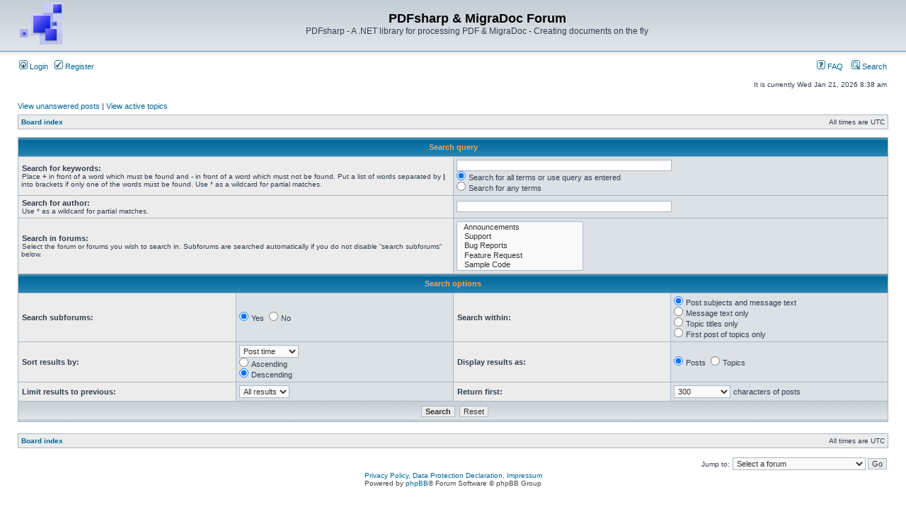

--- FILE ---
content_type: text/html; charset=UTF-8
request_url: https://forum.pdfsharp.net/search.php?sid=53511de2c122a1030b0a7b901abe6bb7
body_size: 3205
content:
<!DOCTYPE html PUBLIC "-//W3C//DTD XHTML 1.0 Transitional//EN" "http://www.w3.org/TR/xhtml1/DTD/xhtml1-transitional.dtd">
<html xmlns="http://www.w3.org/1999/xhtml" dir="ltr" lang="en-gb" xml:lang="en-gb">
<head>

<meta http-equiv="content-type" content="text/html; charset=UTF-8" />
<meta http-equiv="content-language" content="en-gb" />
<meta http-equiv="content-style-type" content="text/css" />
<meta http-equiv="imagetoolbar" content="no" />
<meta name="resource-type" content="document" />
<meta name="distribution" content="global" />
<meta name="keywords" content="" />
<meta name="description" content="" />

<title>PDFsharp &amp; MigraDoc Forum &bull; Search</title>



<link rel="stylesheet" href="./styles/subsilver2/theme/stylesheet.css" type="text/css" />

<script type="text/javascript">
// <![CDATA[


function popup(url, width, height, name)
{
	if (!name)
	{
		name = '_popup';
	}

	window.open(url.replace(/&amp;/g, '&'), name, 'height=' + height + ',resizable=yes,scrollbars=yes,width=' + width);
	return false;
}

function jumpto()
{
	var page = prompt('Enter the page number you wish to go to:', '');
	var per_page = '';
	var base_url = '';

	if (page !== null && !isNaN(page) && page == Math.floor(page) && page > 0)
	{
		if (base_url.indexOf('?') == -1)
		{
			document.location.href = base_url + '?start=' + ((page - 1) * per_page);
		}
		else
		{
			document.location.href = base_url.replace(/&amp;/g, '&') + '&start=' + ((page - 1) * per_page);
		}
	}
}

/**
* Find a member
*/
function find_username(url)
{
	popup(url, 760, 570, '_usersearch');
	return false;
}

/**
* Mark/unmark checklist
* id = ID of parent container, name = name prefix, state = state [true/false]
*/
function marklist(id, name, state)
{
	var parent = document.getElementById(id);
	if (!parent)
	{
		eval('parent = document.' + id);
	}

	if (!parent)
	{
		return;
	}

	var rb = parent.getElementsByTagName('input');
	
	for (var r = 0; r < rb.length; r++)
	{
		if (rb[r].name.substr(0, name.length) == name)
		{
			rb[r].checked = state;
		}
	}
}



// ]]>
</script>
</head>
<body class="ltr">

<a name="top"></a>

<div id="wrapheader">

	<div id="logodesc">
		<table width="100%" cellspacing="0">
		<tr>
			<td><a href="./index.php?sid=474412f1886efd6b12fa0935a933df90"><img src="./styles/subsilver2/imageset/site_logo.gif" width="64" height="64" alt="" title="" /></a></td>
			<td width="100%" align="center"><h1>PDFsharp &amp; MigraDoc Forum</h1><span class="gen">PDFsharp - A .NET library for processing PDF &amp; MigraDoc - Creating documents on the fly</span></td>
		</tr>
		</table>
	</div>

	<div id="menubar">
		<table width="100%" cellspacing="0">
		<tr>
			<td class="genmed">
				<a href="./ucp.php?mode=login&amp;sid=474412f1886efd6b12fa0935a933df90"><img src="./styles/subsilver2/theme/images/icon_mini_login.gif" width="12" height="13" alt="*" /> Login</a>&nbsp; &nbsp;<a href="./ucp.php?mode=register&amp;sid=474412f1886efd6b12fa0935a933df90"><img src="./styles/subsilver2/theme/images/icon_mini_register.gif" width="12" height="13" alt="*" /> Register</a>
					
			</td>
			<td class="genmed" align="right">
				<a href="./faq.php?sid=474412f1886efd6b12fa0935a933df90"><img src="./styles/subsilver2/theme/images/icon_mini_faq.gif" width="12" height="13" alt="*" /> FAQ</a>
				&nbsp; &nbsp;<a href="./search.php?sid=474412f1886efd6b12fa0935a933df90"><img src="./styles/subsilver2/theme/images/icon_mini_search.gif" width="12" height="13" alt="*" /> Search</a>
			</td>
		</tr>
		</table>
	</div>

	<div id="datebar">
		<table width="100%" cellspacing="0">
		<tr>
			<td class="gensmall"></td>
			<td class="gensmall" align="right">It is currently Wed Jan 21, 2026 8:38 am<br /></td>
		</tr>
		</table>
	</div>

</div>

<div id="wrapcentre">

	
	<p class="searchbar">
		<span style="float: left;"><a href="./search.php?search_id=unanswered&amp;sid=474412f1886efd6b12fa0935a933df90">View unanswered posts</a> | <a href="./search.php?search_id=active_topics&amp;sid=474412f1886efd6b12fa0935a933df90">View active topics</a></span>
		
	</p>
	

	<br style="clear: both;" />

	<table class="tablebg" width="100%" cellspacing="1" cellpadding="0" style="margin-top: 5px;">
	<tr>
		<td class="row1">
			<p class="breadcrumbs"><a href="./index.php?sid=474412f1886efd6b12fa0935a933df90">Board index</a></p>
			<p class="datetime">All times are UTC </p>
		</td>
	</tr>
	</table>

	<br />

<div id="pagecontent">

	<form method="get" action="./search.php">
	
	<table class="tablebg" width="100%" cellspacing="1">
	<tr>
		<th colspan="4">Search query</th>
	</tr>
	<tr>
		<td class="row1" colspan="2" width="50%"><b class="genmed">Search for keywords: </b><br /><span class="gensmall">Place <strong>+</strong> in front of a word which must be found and <strong>-</strong> in front of a word which must not be found. Put a list of words separated by <strong>|</strong> into brackets if only one of the words must be found. Use * as a wildcard for partial matches.</span></td>
		<td class="row2" colspan="2" valign="top"><input type="text" style="width: 300px" class="post" name="keywords" size="30" /><br /><input type="radio" class="radio" name="terms" value="all" checked="checked" /> <span class="genmed">Search for all terms or use query as entered</span><br /><input type="radio" class="radio" name="terms" value="any" /> <span class="genmed">Search for any terms</span></td>
	</tr>
	<tr>
		<td class="row1" colspan="2"><b class="genmed">Search for author:</b><br /><span class="gensmall">Use * as a wildcard for partial matches.</span></td>
		<td class="row2" colspan="2" valign="middle"><input type="text" style="width: 300px" class="post" name="author" size="30" /></td>
	</tr>
	<tr>
		<td class="row1" colspan="2"><b class="genmed">Search in forums: </b><br /><span class="gensmall">Select the forum or forums you wish to search in. Subforums are searched automatically if you do not disable “search subforums“ below.</span></td>
		<td class="row2" colspan="2"><select name="fid[]" multiple="multiple" size="5"><option value="1">&nbsp; &nbsp;Announcements</option><option value="2">&nbsp; &nbsp;Support</option><option value="3">&nbsp; &nbsp;Bug Reports</option><option value="4">&nbsp; &nbsp;Feature Request</option><option value="8">&nbsp; &nbsp;Sample Code</option><option value="5">&nbsp; &nbsp;My PDFsharp/MigraDoc Project</option></select></td>
	</tr>
	<tr>
		<th colspan="4">Search options</th>
	</tr>
	<tr>
		<td class="row1" width="25%" nowrap="nowrap"><b class="genmed">Search subforums: </b></td>
		<td class="row2" width="25%" nowrap="nowrap"><input type="radio" class="radio" name="sc" value="1" checked="checked" /> <span class="genmed">Yes</span>&nbsp;&nbsp;<input type="radio" class="radio" name="sc" value="0" /> <span class="genmed">No</span></td>
		<td class="row1" width="25%" nowrap="nowrap"><b class="genmed">Search within: </b></td>
		<td class="row2" width="25%" nowrap="nowrap"><input type="radio" class="radio" name="sf" value="all" checked="checked" /> <span class="genmed">Post subjects and message text</span><br /><input type="radio" class="radio" name="sf" value="msgonly" /> <span class="genmed">Message text only</span> <br /><input type="radio" class="radio" name="sf" value="titleonly" /> <span class="genmed">Topic titles only</span> <br /><input type="radio" class="radio" name="sf" value="firstpost" /> <span class="genmed">First post of topics only</span></td>
	</tr>
	<tr>
		<td class="row1"><b class="genmed">Sort results by: </b></td>
		<td class="row2" nowrap="nowrap"><select name="sk" id="sk"><option value="a">Author</option><option value="t" selected="selected">Post time</option><option value="f">Forum</option><option value="i">Topic title</option><option value="s">Post subject</option></select><br /><input type="radio" class="radio" name="sd" value="a" /> <span class="genmed">Ascending</span><br /><input type="radio" class="radio" name="sd" value="d" checked="checked" /> <span class="genmed">Descending</span></td>
		<td class="row1" nowrap="nowrap"><b class="genmed">Display results as: </b></td>
		<td class="row2" nowrap="nowrap"><input type="radio" class="radio" name="sr" value="posts" checked="checked" /> <span class="genmed">Posts</span>&nbsp;&nbsp;<input type="radio" class="radio" name="sr" value="topics" /> <span class="genmed">Topics</span></td>
	</tr>
	<tr>
		<td class="row1" width="25%"><b class="genmed">Limit results to previous: </b></td>
		<td class="row2" width="25%" nowrap="nowrap"><select name="st" id="st"><option value="0" selected="selected">All results</option><option value="1">1 day</option><option value="7">7 days</option><option value="14">2 weeks</option><option value="30">1 month</option><option value="90">3 months</option><option value="180">6 months</option><option value="365">1 year</option></select></td>
		<td class="row1" nowrap="nowrap"><b class="genmed">Return first: </b></td>
		<td class="row2" nowrap="nowrap"><select name="ch"><option value="-1">All available</option><option value="0">0</option><option value="25">25</option><option value="50">50</option><option value="100">100</option><option value="200">200</option><option value="300" selected="selected">300</option><option value="400">400</option><option value="500">500</option><option value="600">600</option><option value="700">700</option><option value="800">800</option><option value="900">900</option><option value="1000">1000</option></select> <span class="genmed">characters of posts</span></td>
	</tr>
	<tr>
		<td class="cat" colspan="4" align="center"><input type="hidden" name="t" value="0" />
<input type="hidden" name="sid" value="474412f1886efd6b12fa0935a933df90" />
<input class="btnmain" name="submit" type="submit" value="Search" />&nbsp;&nbsp;<input class="btnlite" type="reset" value="Reset" /></td>
	</tr>
	</table>
	
	</form>

	<br clear="all" />

	

	</div>

	<table class="tablebg" width="100%" cellspacing="1" cellpadding="0" style="margin-top: 5px;">
	<tr>
		<td class="row1">
			<p class="breadcrumbs"><a href="./index.php?sid=474412f1886efd6b12fa0935a933df90">Board index</a></p>
			<p class="datetime">All times are UTC </p>
		</td>
	</tr>
	</table>

	<br clear="all" />

	<div align="right">
	<form method="post" name="jumpbox" action="./viewforum.php?sid=474412f1886efd6b12fa0935a933df90" onsubmit="if(document.jumpbox.f.value == -1){return false;}">

	<table cellspacing="0" cellpadding="0" border="0">
	<tr>
		<td nowrap="nowrap"><span class="gensmall">Jump to:</span>&nbsp;<select name="f" onchange="if(this.options[this.selectedIndex].value != -1){ document.forms['jumpbox'].submit() }">

		
			<option value="-1">Select a forum</option>
		<option value="-1">------------------</option>
			<option value="6">PDFsharp &amp; MigraDoc</option>
		
			<option value="1">&nbsp; &nbsp;Announcements</option>
		
			<option value="2">&nbsp; &nbsp;Support</option>
		
			<option value="3">&nbsp; &nbsp;Bug Reports</option>
		
			<option value="4">&nbsp; &nbsp;Feature Request</option>
		
			<option value="8">&nbsp; &nbsp;Sample Code</option>
		
			<option value="7">Community</option>
		
			<option value="5">&nbsp; &nbsp;My PDFsharp/MigraDoc Project</option>
		

		</select>&nbsp;<input class="btnlite" type="submit" value="Go" /></td>
	</tr>
	</table>

	</form>
</div>

<script type="text/javascript">
// <![CDATA[
	(function()
	{
		var elements = document.getElementsByName("keywords");
		for (var i = 0; i < elements.length; ++i)
		{
			if (elements[i].tagName.toLowerCase() == 'input')
			{
				elements[i].focus();
				break;
			}
		}
	})();
// ]]>
</script>


</div>

<div id="wrapfooter">
	
    <a href="http://www.pdfsharp.net/Impressum.ashx" target="_blank">Privacy Policy, Data Protection Declaration, Impressum</a><br />
    <span class="copyright">Powered by <a href="https://www.phpbb.com/">phpBB</a>&reg; Forum Software &copy; phpBB Group
	</span>
</div>

</body>
</html>